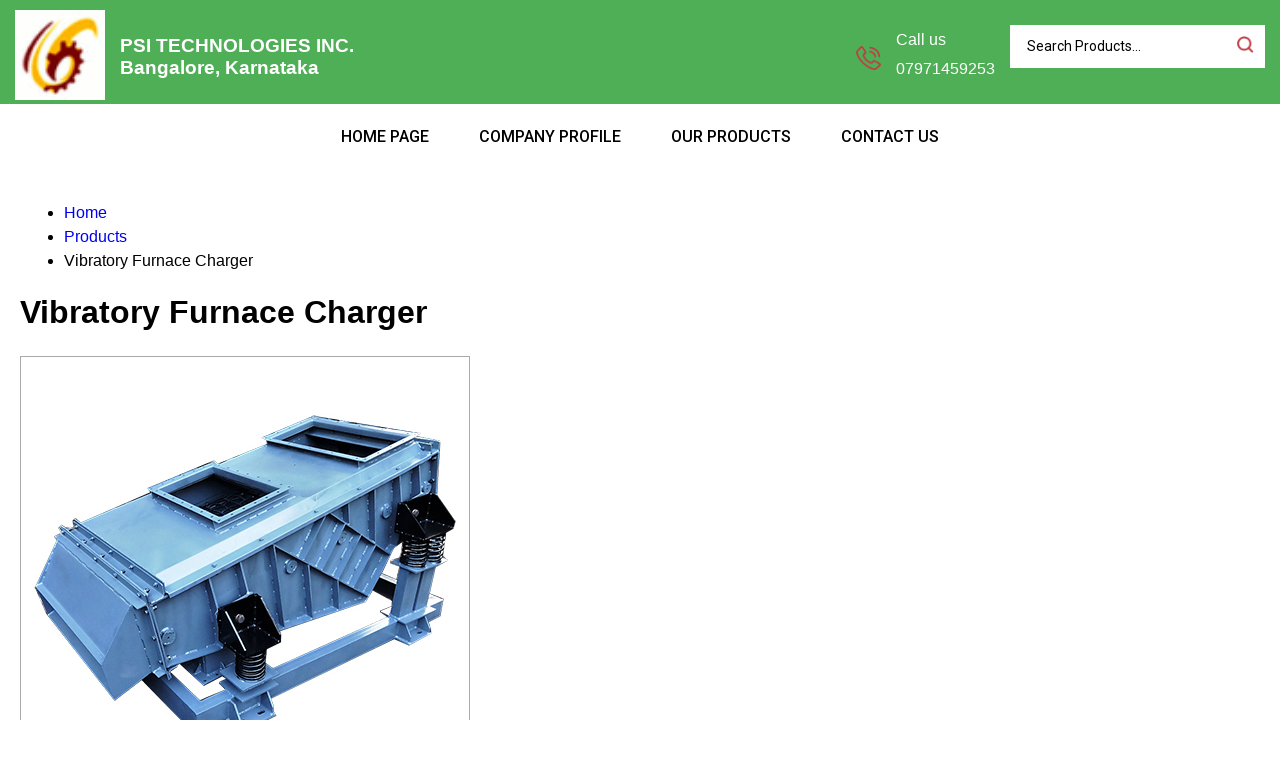

--- FILE ---
content_type: text/plain
request_url: https://www.google-analytics.com/j/collect?v=1&_v=j102&a=1210537668&t=pageview&_s=1&dl=https%3A%2F%2Fwww.psitinc.in%2Fvibratory-furnace-charger.html&ul=en-us%40posix&dt=Vibratory%20Furnace%20Charger%20Manufacturer%2CSupplier%2CExporter&sr=1280x720&vp=1280x720&_u=IEDAAEABAAAAACAAI~&jid=168022973&gjid=207272605&cid=1049592001.1768612589&tid=UA-68048469-16&_gid=344255957.1768612589&_r=1&_slc=1&z=207852468
body_size: -827
content:
2,cG-YRE9JSNYH7